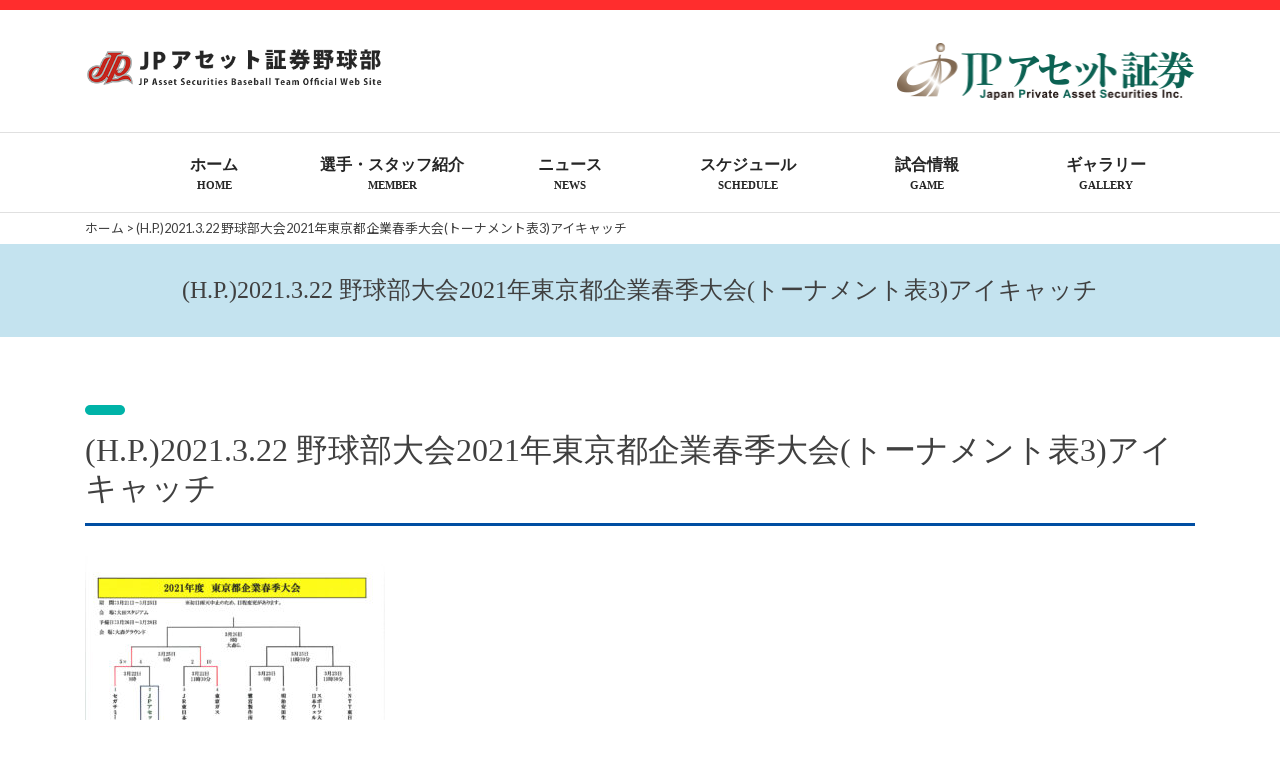

--- FILE ---
content_type: text/html; charset=UTF-8
request_url: https://jpa-baseball.com/h-p-2021-3-22-%E9%87%8E%E7%90%83%E9%83%A8%E5%A4%A7%E4%BC%9A2021%E5%B9%B4%E6%9D%B1%E4%BA%AC%E9%83%BD%E4%BC%81%E6%A5%AD%E6%98%A5%E5%AD%A3%E5%A4%A7%E4%BC%9A%E3%83%88%E3%83%BC%E3%83%8A%E3%83%A1/
body_size: 7412
content:
<!doctype html>
<html lang="ja">
<head>
	<meta charset="UTF-8">
	<meta name="viewport" content="width=device-width, initial-scale=1">
	<link rel="profile" href="https://gmpg.org/xfn/11">

	<script
			  src="https://code.jquery.com/jquery-3.5.1.js"
			  integrity="sha256-QWo7LDvxbWT2tbbQ97B53yJnYU3WhH/C8ycbRAkjPDc="
			  crossorigin="anonymous"></script>

	<script src="https://cdnjs.cloudflare.com/ajax/libs/popper.js/1.11.0/umd/popper.min.js" integrity="sha384-b/U6ypiBEHpOf/4+1nzFpr53nxSS+GLCkfwBdFNTxtclqqenISfwAzpKaMNFNmj4" crossorigin="anonymous"></script>

	<link href="https://fonts.googleapis.com/css2?family=Lato:wght@400;700&family=Noto+Sans+JP:wght@400;700&display=swap" rel="stylesheet">

	<!--bootstrap4-->
	<link rel="stylesheet" href="https://stackpath.bootstrapcdn.com/bootstrap/4.5.2/css/bootstrap.min.css" integrity="sha384-JcKb8q3iqJ61gNV9KGb8thSsNjpSL0n8PARn9HuZOnIxN0hoP+VmmDGMN5t9UJ0Z" crossorigin="anonymous">

	<script src="https://stackpath.bootstrapcdn.com/bootstrap/4.5.2/js/bootstrap.min.js" integrity="sha384-B4gt1jrGC7Jh4AgTPSdUtOBvfO8shuf57BaghqFfPlYxofvL8/KUEfYiJOMMV+rV" crossorigin="anonymous"></script>

	<script type="text/javascript" src="//typesquare.com/3/tsst/script/ja/typesquare.js?5f7de46627c0462187b81964ac1e02e5" charset="utf-8"></script>

	<link rel="stylesheet" href="https://use.fontawesome.com/releases/v5.15.1/css/all.css" integrity="sha384-vp86vTRFVJgpjF9jiIGPEEqYqlDwgyBgEF109VFjmqGmIY/Y4HV4d3Gp2irVfcrp" crossorigin="anonymous">
	<script src="https://kit.fontawesome.com/e78411d980.js" crossorigin="anonymous"></script>

	<link rel="shortcut icon" href="https://jpa-baseball.com/wp-content/themes/jpa/images/favicon.ico">

	


	<title>(H.P.)2021.3.22 野球部大会2021年東京都企業春季大会(トーナメント表3)アイキャッチ &#8211; JPアセット証券 野球部</title>
<meta name='robots' content='max-image-preview:large' />
<link rel="alternate" type="application/rss+xml" title="JPアセット証券 野球部 &raquo; フィード" href="https://jpa-baseball.com/feed/" />
<link rel="alternate" type="application/rss+xml" title="JPアセット証券 野球部 &raquo; コメントフィード" href="https://jpa-baseball.com/comments/feed/" />
<script>
window._wpemojiSettings = {"baseUrl":"https:\/\/s.w.org\/images\/core\/emoji\/14.0.0\/72x72\/","ext":".png","svgUrl":"https:\/\/s.w.org\/images\/core\/emoji\/14.0.0\/svg\/","svgExt":".svg","source":{"concatemoji":"https:\/\/jpa-baseball.com\/wp-includes\/js\/wp-emoji-release.min.js?ver=6.1.9"}};
/*! This file is auto-generated */
!function(e,a,t){var n,r,o,i=a.createElement("canvas"),p=i.getContext&&i.getContext("2d");function s(e,t){var a=String.fromCharCode,e=(p.clearRect(0,0,i.width,i.height),p.fillText(a.apply(this,e),0,0),i.toDataURL());return p.clearRect(0,0,i.width,i.height),p.fillText(a.apply(this,t),0,0),e===i.toDataURL()}function c(e){var t=a.createElement("script");t.src=e,t.defer=t.type="text/javascript",a.getElementsByTagName("head")[0].appendChild(t)}for(o=Array("flag","emoji"),t.supports={everything:!0,everythingExceptFlag:!0},r=0;r<o.length;r++)t.supports[o[r]]=function(e){if(p&&p.fillText)switch(p.textBaseline="top",p.font="600 32px Arial",e){case"flag":return s([127987,65039,8205,9895,65039],[127987,65039,8203,9895,65039])?!1:!s([55356,56826,55356,56819],[55356,56826,8203,55356,56819])&&!s([55356,57332,56128,56423,56128,56418,56128,56421,56128,56430,56128,56423,56128,56447],[55356,57332,8203,56128,56423,8203,56128,56418,8203,56128,56421,8203,56128,56430,8203,56128,56423,8203,56128,56447]);case"emoji":return!s([129777,127995,8205,129778,127999],[129777,127995,8203,129778,127999])}return!1}(o[r]),t.supports.everything=t.supports.everything&&t.supports[o[r]],"flag"!==o[r]&&(t.supports.everythingExceptFlag=t.supports.everythingExceptFlag&&t.supports[o[r]]);t.supports.everythingExceptFlag=t.supports.everythingExceptFlag&&!t.supports.flag,t.DOMReady=!1,t.readyCallback=function(){t.DOMReady=!0},t.supports.everything||(n=function(){t.readyCallback()},a.addEventListener?(a.addEventListener("DOMContentLoaded",n,!1),e.addEventListener("load",n,!1)):(e.attachEvent("onload",n),a.attachEvent("onreadystatechange",function(){"complete"===a.readyState&&t.readyCallback()})),(e=t.source||{}).concatemoji?c(e.concatemoji):e.wpemoji&&e.twemoji&&(c(e.twemoji),c(e.wpemoji)))}(window,document,window._wpemojiSettings);
</script>
<style>
img.wp-smiley,
img.emoji {
	display: inline !important;
	border: none !important;
	box-shadow: none !important;
	height: 1em !important;
	width: 1em !important;
	margin: 0 0.07em !important;
	vertical-align: -0.1em !important;
	background: none !important;
	padding: 0 !important;
}
</style>
	<link rel='stylesheet' id='wp-block-library-css' href='https://jpa-baseball.com/wp-includes/css/dist/block-library/style.min.css?ver=6.1.9' media='all' />
<link rel='stylesheet' id='classic-theme-styles-css' href='https://jpa-baseball.com/wp-includes/css/classic-themes.min.css?ver=1' media='all' />
<style id='global-styles-inline-css'>
body{--wp--preset--color--black: #000000;--wp--preset--color--cyan-bluish-gray: #abb8c3;--wp--preset--color--white: #ffffff;--wp--preset--color--pale-pink: #f78da7;--wp--preset--color--vivid-red: #cf2e2e;--wp--preset--color--luminous-vivid-orange: #ff6900;--wp--preset--color--luminous-vivid-amber: #fcb900;--wp--preset--color--light-green-cyan: #7bdcb5;--wp--preset--color--vivid-green-cyan: #00d084;--wp--preset--color--pale-cyan-blue: #8ed1fc;--wp--preset--color--vivid-cyan-blue: #0693e3;--wp--preset--color--vivid-purple: #9b51e0;--wp--preset--gradient--vivid-cyan-blue-to-vivid-purple: linear-gradient(135deg,rgba(6,147,227,1) 0%,rgb(155,81,224) 100%);--wp--preset--gradient--light-green-cyan-to-vivid-green-cyan: linear-gradient(135deg,rgb(122,220,180) 0%,rgb(0,208,130) 100%);--wp--preset--gradient--luminous-vivid-amber-to-luminous-vivid-orange: linear-gradient(135deg,rgba(252,185,0,1) 0%,rgba(255,105,0,1) 100%);--wp--preset--gradient--luminous-vivid-orange-to-vivid-red: linear-gradient(135deg,rgba(255,105,0,1) 0%,rgb(207,46,46) 100%);--wp--preset--gradient--very-light-gray-to-cyan-bluish-gray: linear-gradient(135deg,rgb(238,238,238) 0%,rgb(169,184,195) 100%);--wp--preset--gradient--cool-to-warm-spectrum: linear-gradient(135deg,rgb(74,234,220) 0%,rgb(151,120,209) 20%,rgb(207,42,186) 40%,rgb(238,44,130) 60%,rgb(251,105,98) 80%,rgb(254,248,76) 100%);--wp--preset--gradient--blush-light-purple: linear-gradient(135deg,rgb(255,206,236) 0%,rgb(152,150,240) 100%);--wp--preset--gradient--blush-bordeaux: linear-gradient(135deg,rgb(254,205,165) 0%,rgb(254,45,45) 50%,rgb(107,0,62) 100%);--wp--preset--gradient--luminous-dusk: linear-gradient(135deg,rgb(255,203,112) 0%,rgb(199,81,192) 50%,rgb(65,88,208) 100%);--wp--preset--gradient--pale-ocean: linear-gradient(135deg,rgb(255,245,203) 0%,rgb(182,227,212) 50%,rgb(51,167,181) 100%);--wp--preset--gradient--electric-grass: linear-gradient(135deg,rgb(202,248,128) 0%,rgb(113,206,126) 100%);--wp--preset--gradient--midnight: linear-gradient(135deg,rgb(2,3,129) 0%,rgb(40,116,252) 100%);--wp--preset--duotone--dark-grayscale: url('#wp-duotone-dark-grayscale');--wp--preset--duotone--grayscale: url('#wp-duotone-grayscale');--wp--preset--duotone--purple-yellow: url('#wp-duotone-purple-yellow');--wp--preset--duotone--blue-red: url('#wp-duotone-blue-red');--wp--preset--duotone--midnight: url('#wp-duotone-midnight');--wp--preset--duotone--magenta-yellow: url('#wp-duotone-magenta-yellow');--wp--preset--duotone--purple-green: url('#wp-duotone-purple-green');--wp--preset--duotone--blue-orange: url('#wp-duotone-blue-orange');--wp--preset--font-size--small: 13px;--wp--preset--font-size--medium: 20px;--wp--preset--font-size--large: 36px;--wp--preset--font-size--x-large: 42px;--wp--preset--spacing--20: 0.44rem;--wp--preset--spacing--30: 0.67rem;--wp--preset--spacing--40: 1rem;--wp--preset--spacing--50: 1.5rem;--wp--preset--spacing--60: 2.25rem;--wp--preset--spacing--70: 3.38rem;--wp--preset--spacing--80: 5.06rem;}:where(.is-layout-flex){gap: 0.5em;}body .is-layout-flow > .alignleft{float: left;margin-inline-start: 0;margin-inline-end: 2em;}body .is-layout-flow > .alignright{float: right;margin-inline-start: 2em;margin-inline-end: 0;}body .is-layout-flow > .aligncenter{margin-left: auto !important;margin-right: auto !important;}body .is-layout-constrained > .alignleft{float: left;margin-inline-start: 0;margin-inline-end: 2em;}body .is-layout-constrained > .alignright{float: right;margin-inline-start: 2em;margin-inline-end: 0;}body .is-layout-constrained > .aligncenter{margin-left: auto !important;margin-right: auto !important;}body .is-layout-constrained > :where(:not(.alignleft):not(.alignright):not(.alignfull)){max-width: var(--wp--style--global--content-size);margin-left: auto !important;margin-right: auto !important;}body .is-layout-constrained > .alignwide{max-width: var(--wp--style--global--wide-size);}body .is-layout-flex{display: flex;}body .is-layout-flex{flex-wrap: wrap;align-items: center;}body .is-layout-flex > *{margin: 0;}:where(.wp-block-columns.is-layout-flex){gap: 2em;}.has-black-color{color: var(--wp--preset--color--black) !important;}.has-cyan-bluish-gray-color{color: var(--wp--preset--color--cyan-bluish-gray) !important;}.has-white-color{color: var(--wp--preset--color--white) !important;}.has-pale-pink-color{color: var(--wp--preset--color--pale-pink) !important;}.has-vivid-red-color{color: var(--wp--preset--color--vivid-red) !important;}.has-luminous-vivid-orange-color{color: var(--wp--preset--color--luminous-vivid-orange) !important;}.has-luminous-vivid-amber-color{color: var(--wp--preset--color--luminous-vivid-amber) !important;}.has-light-green-cyan-color{color: var(--wp--preset--color--light-green-cyan) !important;}.has-vivid-green-cyan-color{color: var(--wp--preset--color--vivid-green-cyan) !important;}.has-pale-cyan-blue-color{color: var(--wp--preset--color--pale-cyan-blue) !important;}.has-vivid-cyan-blue-color{color: var(--wp--preset--color--vivid-cyan-blue) !important;}.has-vivid-purple-color{color: var(--wp--preset--color--vivid-purple) !important;}.has-black-background-color{background-color: var(--wp--preset--color--black) !important;}.has-cyan-bluish-gray-background-color{background-color: var(--wp--preset--color--cyan-bluish-gray) !important;}.has-white-background-color{background-color: var(--wp--preset--color--white) !important;}.has-pale-pink-background-color{background-color: var(--wp--preset--color--pale-pink) !important;}.has-vivid-red-background-color{background-color: var(--wp--preset--color--vivid-red) !important;}.has-luminous-vivid-orange-background-color{background-color: var(--wp--preset--color--luminous-vivid-orange) !important;}.has-luminous-vivid-amber-background-color{background-color: var(--wp--preset--color--luminous-vivid-amber) !important;}.has-light-green-cyan-background-color{background-color: var(--wp--preset--color--light-green-cyan) !important;}.has-vivid-green-cyan-background-color{background-color: var(--wp--preset--color--vivid-green-cyan) !important;}.has-pale-cyan-blue-background-color{background-color: var(--wp--preset--color--pale-cyan-blue) !important;}.has-vivid-cyan-blue-background-color{background-color: var(--wp--preset--color--vivid-cyan-blue) !important;}.has-vivid-purple-background-color{background-color: var(--wp--preset--color--vivid-purple) !important;}.has-black-border-color{border-color: var(--wp--preset--color--black) !important;}.has-cyan-bluish-gray-border-color{border-color: var(--wp--preset--color--cyan-bluish-gray) !important;}.has-white-border-color{border-color: var(--wp--preset--color--white) !important;}.has-pale-pink-border-color{border-color: var(--wp--preset--color--pale-pink) !important;}.has-vivid-red-border-color{border-color: var(--wp--preset--color--vivid-red) !important;}.has-luminous-vivid-orange-border-color{border-color: var(--wp--preset--color--luminous-vivid-orange) !important;}.has-luminous-vivid-amber-border-color{border-color: var(--wp--preset--color--luminous-vivid-amber) !important;}.has-light-green-cyan-border-color{border-color: var(--wp--preset--color--light-green-cyan) !important;}.has-vivid-green-cyan-border-color{border-color: var(--wp--preset--color--vivid-green-cyan) !important;}.has-pale-cyan-blue-border-color{border-color: var(--wp--preset--color--pale-cyan-blue) !important;}.has-vivid-cyan-blue-border-color{border-color: var(--wp--preset--color--vivid-cyan-blue) !important;}.has-vivid-purple-border-color{border-color: var(--wp--preset--color--vivid-purple) !important;}.has-vivid-cyan-blue-to-vivid-purple-gradient-background{background: var(--wp--preset--gradient--vivid-cyan-blue-to-vivid-purple) !important;}.has-light-green-cyan-to-vivid-green-cyan-gradient-background{background: var(--wp--preset--gradient--light-green-cyan-to-vivid-green-cyan) !important;}.has-luminous-vivid-amber-to-luminous-vivid-orange-gradient-background{background: var(--wp--preset--gradient--luminous-vivid-amber-to-luminous-vivid-orange) !important;}.has-luminous-vivid-orange-to-vivid-red-gradient-background{background: var(--wp--preset--gradient--luminous-vivid-orange-to-vivid-red) !important;}.has-very-light-gray-to-cyan-bluish-gray-gradient-background{background: var(--wp--preset--gradient--very-light-gray-to-cyan-bluish-gray) !important;}.has-cool-to-warm-spectrum-gradient-background{background: var(--wp--preset--gradient--cool-to-warm-spectrum) !important;}.has-blush-light-purple-gradient-background{background: var(--wp--preset--gradient--blush-light-purple) !important;}.has-blush-bordeaux-gradient-background{background: var(--wp--preset--gradient--blush-bordeaux) !important;}.has-luminous-dusk-gradient-background{background: var(--wp--preset--gradient--luminous-dusk) !important;}.has-pale-ocean-gradient-background{background: var(--wp--preset--gradient--pale-ocean) !important;}.has-electric-grass-gradient-background{background: var(--wp--preset--gradient--electric-grass) !important;}.has-midnight-gradient-background{background: var(--wp--preset--gradient--midnight) !important;}.has-small-font-size{font-size: var(--wp--preset--font-size--small) !important;}.has-medium-font-size{font-size: var(--wp--preset--font-size--medium) !important;}.has-large-font-size{font-size: var(--wp--preset--font-size--large) !important;}.has-x-large-font-size{font-size: var(--wp--preset--font-size--x-large) !important;}
.wp-block-navigation a:where(:not(.wp-element-button)){color: inherit;}
:where(.wp-block-columns.is-layout-flex){gap: 2em;}
.wp-block-pullquote{font-size: 1.5em;line-height: 1.6;}
</style>
<link rel='stylesheet' id='jpa-style-css' href='https://jpa-baseball.com/wp-content/themes/jpa/style.css?ver=1.0.0' media='all' />
<link rel="https://api.w.org/" href="https://jpa-baseball.com/wp-json/" /><link rel="alternate" type="application/json" href="https://jpa-baseball.com/wp-json/wp/v2/media/475" /><link rel="EditURI" type="application/rsd+xml" title="RSD" href="https://jpa-baseball.com/xmlrpc.php?rsd" />
<link rel="wlwmanifest" type="application/wlwmanifest+xml" href="https://jpa-baseball.com/wp-includes/wlwmanifest.xml" />
<meta name="generator" content="WordPress 6.1.9" />
<link rel='shortlink' href='https://jpa-baseball.com/?p=475' />
<link rel="alternate" type="application/json+oembed" href="https://jpa-baseball.com/wp-json/oembed/1.0/embed?url=https%3A%2F%2Fjpa-baseball.com%2Fh-p-2021-3-22-%25e9%2587%258e%25e7%2590%2583%25e9%2583%25a8%25e5%25a4%25a7%25e4%25bc%259a2021%25e5%25b9%25b4%25e6%259d%25b1%25e4%25ba%25ac%25e9%2583%25bd%25e4%25bc%2581%25e6%25a5%25ad%25e6%2598%25a5%25e5%25ad%25a3%25e5%25a4%25a7%25e4%25bc%259a%25e3%2583%2588%25e3%2583%25bc%25e3%2583%258a%25e3%2583%25a1%2F" />
<link rel="alternate" type="text/xml+oembed" href="https://jpa-baseball.com/wp-json/oembed/1.0/embed?url=https%3A%2F%2Fjpa-baseball.com%2Fh-p-2021-3-22-%25e9%2587%258e%25e7%2590%2583%25e9%2583%25a8%25e5%25a4%25a7%25e4%25bc%259a2021%25e5%25b9%25b4%25e6%259d%25b1%25e4%25ba%25ac%25e9%2583%25bd%25e4%25bc%2581%25e6%25a5%25ad%25e6%2598%25a5%25e5%25ad%25a3%25e5%25a4%25a7%25e4%25bc%259a%25e3%2583%2588%25e3%2583%25bc%25e3%2583%258a%25e3%2583%25a1%2F&#038;format=xml" />
			<script type="text/javascript" >
				window.ga=window.ga||function(){(ga.q=ga.q||[]).push(arguments)};ga.l=+new Date;
				ga('create', 'UA-176411039-1', 'auto');
				// Plugins
				
				ga('send', 'pageview');
			</script>
			<script async src="https://www.google-analytics.com/analytics.js"></script>
			



</head>

<body class="attachment attachment-template-default single single-attachment postid-475 attachmentid-475 attachment-jpeg">
<svg xmlns="http://www.w3.org/2000/svg" viewBox="0 0 0 0" width="0" height="0" focusable="false" role="none" style="visibility: hidden; position: absolute; left: -9999px; overflow: hidden;" ><defs><filter id="wp-duotone-dark-grayscale"><feColorMatrix color-interpolation-filters="sRGB" type="matrix" values=" .299 .587 .114 0 0 .299 .587 .114 0 0 .299 .587 .114 0 0 .299 .587 .114 0 0 " /><feComponentTransfer color-interpolation-filters="sRGB" ><feFuncR type="table" tableValues="0 0.49803921568627" /><feFuncG type="table" tableValues="0 0.49803921568627" /><feFuncB type="table" tableValues="0 0.49803921568627" /><feFuncA type="table" tableValues="1 1" /></feComponentTransfer><feComposite in2="SourceGraphic" operator="in" /></filter></defs></svg><svg xmlns="http://www.w3.org/2000/svg" viewBox="0 0 0 0" width="0" height="0" focusable="false" role="none" style="visibility: hidden; position: absolute; left: -9999px; overflow: hidden;" ><defs><filter id="wp-duotone-grayscale"><feColorMatrix color-interpolation-filters="sRGB" type="matrix" values=" .299 .587 .114 0 0 .299 .587 .114 0 0 .299 .587 .114 0 0 .299 .587 .114 0 0 " /><feComponentTransfer color-interpolation-filters="sRGB" ><feFuncR type="table" tableValues="0 1" /><feFuncG type="table" tableValues="0 1" /><feFuncB type="table" tableValues="0 1" /><feFuncA type="table" tableValues="1 1" /></feComponentTransfer><feComposite in2="SourceGraphic" operator="in" /></filter></defs></svg><svg xmlns="http://www.w3.org/2000/svg" viewBox="0 0 0 0" width="0" height="0" focusable="false" role="none" style="visibility: hidden; position: absolute; left: -9999px; overflow: hidden;" ><defs><filter id="wp-duotone-purple-yellow"><feColorMatrix color-interpolation-filters="sRGB" type="matrix" values=" .299 .587 .114 0 0 .299 .587 .114 0 0 .299 .587 .114 0 0 .299 .587 .114 0 0 " /><feComponentTransfer color-interpolation-filters="sRGB" ><feFuncR type="table" tableValues="0.54901960784314 0.98823529411765" /><feFuncG type="table" tableValues="0 1" /><feFuncB type="table" tableValues="0.71764705882353 0.25490196078431" /><feFuncA type="table" tableValues="1 1" /></feComponentTransfer><feComposite in2="SourceGraphic" operator="in" /></filter></defs></svg><svg xmlns="http://www.w3.org/2000/svg" viewBox="0 0 0 0" width="0" height="0" focusable="false" role="none" style="visibility: hidden; position: absolute; left: -9999px; overflow: hidden;" ><defs><filter id="wp-duotone-blue-red"><feColorMatrix color-interpolation-filters="sRGB" type="matrix" values=" .299 .587 .114 0 0 .299 .587 .114 0 0 .299 .587 .114 0 0 .299 .587 .114 0 0 " /><feComponentTransfer color-interpolation-filters="sRGB" ><feFuncR type="table" tableValues="0 1" /><feFuncG type="table" tableValues="0 0.27843137254902" /><feFuncB type="table" tableValues="0.5921568627451 0.27843137254902" /><feFuncA type="table" tableValues="1 1" /></feComponentTransfer><feComposite in2="SourceGraphic" operator="in" /></filter></defs></svg><svg xmlns="http://www.w3.org/2000/svg" viewBox="0 0 0 0" width="0" height="0" focusable="false" role="none" style="visibility: hidden; position: absolute; left: -9999px; overflow: hidden;" ><defs><filter id="wp-duotone-midnight"><feColorMatrix color-interpolation-filters="sRGB" type="matrix" values=" .299 .587 .114 0 0 .299 .587 .114 0 0 .299 .587 .114 0 0 .299 .587 .114 0 0 " /><feComponentTransfer color-interpolation-filters="sRGB" ><feFuncR type="table" tableValues="0 0" /><feFuncG type="table" tableValues="0 0.64705882352941" /><feFuncB type="table" tableValues="0 1" /><feFuncA type="table" tableValues="1 1" /></feComponentTransfer><feComposite in2="SourceGraphic" operator="in" /></filter></defs></svg><svg xmlns="http://www.w3.org/2000/svg" viewBox="0 0 0 0" width="0" height="0" focusable="false" role="none" style="visibility: hidden; position: absolute; left: -9999px; overflow: hidden;" ><defs><filter id="wp-duotone-magenta-yellow"><feColorMatrix color-interpolation-filters="sRGB" type="matrix" values=" .299 .587 .114 0 0 .299 .587 .114 0 0 .299 .587 .114 0 0 .299 .587 .114 0 0 " /><feComponentTransfer color-interpolation-filters="sRGB" ><feFuncR type="table" tableValues="0.78039215686275 1" /><feFuncG type="table" tableValues="0 0.94901960784314" /><feFuncB type="table" tableValues="0.35294117647059 0.47058823529412" /><feFuncA type="table" tableValues="1 1" /></feComponentTransfer><feComposite in2="SourceGraphic" operator="in" /></filter></defs></svg><svg xmlns="http://www.w3.org/2000/svg" viewBox="0 0 0 0" width="0" height="0" focusable="false" role="none" style="visibility: hidden; position: absolute; left: -9999px; overflow: hidden;" ><defs><filter id="wp-duotone-purple-green"><feColorMatrix color-interpolation-filters="sRGB" type="matrix" values=" .299 .587 .114 0 0 .299 .587 .114 0 0 .299 .587 .114 0 0 .299 .587 .114 0 0 " /><feComponentTransfer color-interpolation-filters="sRGB" ><feFuncR type="table" tableValues="0.65098039215686 0.40392156862745" /><feFuncG type="table" tableValues="0 1" /><feFuncB type="table" tableValues="0.44705882352941 0.4" /><feFuncA type="table" tableValues="1 1" /></feComponentTransfer><feComposite in2="SourceGraphic" operator="in" /></filter></defs></svg><svg xmlns="http://www.w3.org/2000/svg" viewBox="0 0 0 0" width="0" height="0" focusable="false" role="none" style="visibility: hidden; position: absolute; left: -9999px; overflow: hidden;" ><defs><filter id="wp-duotone-blue-orange"><feColorMatrix color-interpolation-filters="sRGB" type="matrix" values=" .299 .587 .114 0 0 .299 .587 .114 0 0 .299 .587 .114 0 0 .299 .587 .114 0 0 " /><feComponentTransfer color-interpolation-filters="sRGB" ><feFuncR type="table" tableValues="0.098039215686275 1" /><feFuncG type="table" tableValues="0 0.66274509803922" /><feFuncB type="table" tableValues="0.84705882352941 0.41960784313725" /><feFuncA type="table" tableValues="1 1" /></feComponentTransfer><feComposite in2="SourceGraphic" operator="in" /></filter></defs></svg><div id="page" class="site">
	<a class="skip-link screen-reader-text" href="#primary">Skip to content</a>

	<header id="masthead" class="site-header">

		<!--PC用ヘッダー-->
		<div class="container header-margin pc">
			<div class="row">
				<div class="col-sm-12 clearfix">
					<h1 class="site-title"><a href="https://jpa-baseball.com"><img src="https://jpa-baseball.com/wp-content/themes/jpa/images/logo-left.png" width=
					"300px" alt="JPアセット証券 野球部"></a></h1>
					<p class="site-right-title"><a href="https://www.j-pa.co.jp/"><img src="https://jpa-baseball.com/wp-content/themes/jpa/images/logo-right.png" width=
					"300px" alt=""></a></p>
				</div>
			</div>
		</div>

		<div class="menu-box pc">

			<div class="container">
				<div class="row">
					<div class="col-sm-12">
						<ul class="menu">
							<li class=""><a href="https://jpa-baseball.com">ホーム<span class="menu-en">HOME</span></a></li>
							<li class=""><a href="https://jpa-baseball.com/member/">選手・スタッフ紹介<span class="menu-en">MEMBER</span></a></li>
							<li class=""><a href="https://jpa-baseball.com/news/">ニュース<span class="menu-en">NEWS</span></a></li>
							<li class=""><a href="https://jpa-baseball.com/schedule/">スケジュール<span class="menu-en">SCHEDULE</span></a></li>
							<li class="dropdown ">
								<a href="" class="dropdown-toggle" id="dropdownMenuButton">試合情報<span class="menu-en">GAME</span></a>
								<div class="dropdown-menu mt-0" aria-labelledby="dropdownMenuButton">
							    <a class="dropdown-item" href="https://jpa-baseball.com/game/?mode=fixture">試合日程</a>
							    <a class="dropdown-item" href="https://jpa-baseball.com/game/?mode=result">試合結果</a>
							    <a class="dropdown-item" href="https://jpa-baseball.com/stadium/">球場情報</a>
							  </div>
							</li>
							<li class=""><a href="https://jpa-baseball.com/gallery/">ギャラリー<span class="menu-en">GALLERY</span></a></li>
						</ul>
					</div>
				</div>
			</div>

		</div>

		<!--SP-->
		<nav class="navbar navbar-light sp">
			<a href="https://jpa-baseball.com" class="navbar-brand"><img src="https://jpa-baseball.com/wp-content/themes/jpa/images/logo-left.png" alt="logo" width="200px" /></a>
		<button class="navbar-toggler float-right" type="button" data-toggle="collapse" data-target="#navbarsExample01" aria-controls="navbarsExample01" aria-expanded="false" aria-label="Toggle navigation">
		<span class="navbar-toggler-icon"></span></button>
		<div class="collapse navbar-collapse" id="navbarsExample01">
			<ul class="navbar-nav mr-auto">
				  <li class="nav-item"><a href="https://jpa-baseball.com" class="nav-link left-border">ホーム</a></li>
				  <li class="nav-item"><a href="https://jpa-baseball.com/member/" class="nav-link left-border">選手・スタッフ紹介</a></li>
				  <li class="nav-item"><a href="https://jpa-baseball.com/news/" class="nav-link left-border">ニュース</a></li>
				  <li class="nav-item"><a href="https://jpa-baseball.com/schedule/" class="nav-link left-border">スケジュール</a></li>
				  <li class="nav-item">
				  	<a href="" class="nav-link left-border">試合情報</a>
				  	<ul>
				  		<li class="nestli"><a href="https://jpa-baseball.com/game/?mode=fixture">-試合日程</a></li>
				  		<li class="nestli"><a href="https://jpa-baseball.com/game/?mode=result">-試合結果</a></li>
				  		<li class="nestli"><a href="https://jpa-baseball.com/stadium/">-球場情報</a></li>
				  	</ul>
				  </li>
				  <li class="nav-item"><a href="https://jpa-baseball.com/gallery/" class="nav-link left-border">ギャラリー</a></li>
			</ul>
		</div></nav>


	</header><!-- #masthead -->

		<!-- パンくずリスト -->
	<div class="container">
		<div class="row">
			<div class="col-sm-12">

				<div class="breadcrumbs" typeof="BreadcrumbList" vocab="https://schema.org/">
				    <!-- Breadcrumb NavXT 6.5.0 -->
<span property="itemListElement" typeof="ListItem"><a property="item" typeof="WebPage" title="Go to JPアセット証券 野球部." href="https://jpa-baseball.com" class="home" ><span property="name">ホーム</span></a><meta property="position" content="1"></span> &gt; <span property="itemListElement" typeof="ListItem"><span property="name" class="post post-attachment current-item">(H.P.)2021.3.22 野球部大会2021年東京都企業春季大会(トーナメント表3)アイキャッチ</span><meta property="url" content="https://jpa-baseball.com/h-p-2021-3-22-%e9%87%8e%e7%90%83%e9%83%a8%e5%a4%a7%e4%bc%9a2021%e5%b9%b4%e6%9d%b1%e4%ba%ac%e9%83%bd%e4%bc%81%e6%a5%ad%e6%98%a5%e5%ad%a3%e5%a4%a7%e4%bc%9a%e3%83%88%e3%83%bc%e3%83%8a%e3%83%a1/"><meta property="position" content="2"></span>				</div>
			</div>
		</div>
	</div>

	
		<section id="sub-firstview" class="sub-back02">
		<div class="container">
			<div class="row">
				<div class="col-sm-12">
					
						
						<h1 class="sub-title sub-title-color2QQQ">  (H.P.)2021.3.22 野球部大会2021年東京都企業春季大会(トーナメント表3)アイキャッチ</h1>

												
									</div>
			</div>
		</div>
	</section>

	
	<main id="primary" class="site-main">

		<div class="container mt-3 mb-3">
			<div class="row">
				<div class="col-sm-12">


		

<article id="post-475" class="post-475 attachment type-attachment status-inherit hentry">
	<header class="entry-header">

		<div class="news-cat-detail cat-1">
					</div>

		<h1 class="entry-title">(H.P.)2021.3.22 野球部大会2021年東京都企業春季大会(トーナメント表3)アイキャッチ</h1>
		<hr class="content-hr">
	</header><!-- .entry-header -->

	<div class="entry-content">
		<p class="attachment"><a href='https://jpa-baseball.com/wp-content/uploads/2021/03/H.P.2021.3.22-野球部大会2021年東京都企業春季大会トーナメント表3アイキャッチ.jpg'><img width="300" height="212" src="https://jpa-baseball.com/wp-content/uploads/2021/03/H.P.2021.3.22-野球部大会2021年東京都企業春季大会トーナメント表3アイキャッチ-300x212.jpg" class="attachment-medium size-medium" alt="" decoding="async" loading="lazy" srcset="https://jpa-baseball.com/wp-content/uploads/2021/03/H.P.2021.3.22-野球部大会2021年東京都企業春季大会トーナメント表3アイキャッチ-300x212.jpg 300w, https://jpa-baseball.com/wp-content/uploads/2021/03/H.P.2021.3.22-野球部大会2021年東京都企業春季大会トーナメント表3アイキャッチ-1024x724.jpg 1024w, https://jpa-baseball.com/wp-content/uploads/2021/03/H.P.2021.3.22-野球部大会2021年東京都企業春季大会トーナメント表3アイキャッチ-768x543.jpg 768w, https://jpa-baseball.com/wp-content/uploads/2021/03/H.P.2021.3.22-野球部大会2021年東京都企業春季大会トーナメント表3アイキャッチ-1536x1086.jpg 1536w, https://jpa-baseball.com/wp-content/uploads/2021/03/H.P.2021.3.22-野球部大会2021年東京都企業春季大会トーナメント表3アイキャッチ.jpg 1754w" sizes="(max-width: 300px) 100vw, 300px" /></a></p>
	</div><!-- .entry-content -->

</article><!-- #post-475 -->

				</div>
			</div>
		</div>


	</main><!-- #main -->


	<section id="sns-box">
		<div class="container">
			<div class="row">
				<div class="col-sm-4 mb-3">
					<a href="https://www.facebook.com/jp.asset.inc" target="_blank"><img src="https://jpa-baseball.com/wp-content/themes/jpa/images/bnr_facebook.png" width="100%"></a>
				</div>
				<div class="col-sm-4 mb-3">
					<a href="https://twitter.com/jpasset_BBC" target="_blank"><img src="https://jpa-baseball.com/wp-content/themes/jpa/images/bnr_twitter.png" width="100%"></a>
				</div>
				<div class="col-sm-4 mb-3">
					<a href="https://www.instagram.com/jpasset_baseballteam/" target="_blank"><img src="https://jpa-baseball.com/wp-content/themes/jpa/images/bnr_instagram.png" width="100%"></a>
				</div>
<div class="col-sm-4 mb-3">
					<a href="http://blf.or.jp" target="_blank"><img src="https://jpa-baseball.com/wp-content/themes/jpa/images/bnr_blf.png" width="100%"></a>
				</div>				
			</div>
		</div>
	</section>

	<footer id="colophon" class="site-footer">

		<div class="container text-center">
			<div class="row">
				<div class="col-sm-12">
					<p class="footer-menu"><a href="https://jpa-baseball.com">ホーム</a>　｜　<a href="https://jpa-baseball.com/member/">選手・スタッフ</a>　｜　<a href="https://jpa-baseball.com/news/">ニュース</a>　｜　<a href="https://jpa-baseball.com/schedule/">スケジュール</a>　｜　<a href="https://jpa-baseball.com/game/?mode=fixture">試合日程</a>　｜　<a href="https://jpa-baseball.com/game/?mode=result">試合結果</a>　｜　<a href="https://jpa-baseball.com/gallery/">ギャラリー</a></p>
					<p class="copyright">Copyright © JPアセット証券野球部 All Rights Reserved. </p>
				</div>
			</div>
		</div>
	</footer><!-- #colophon -->
</div><!-- #page -->

<script src='https://jpa-baseball.com/wp-content/themes/jpa/js/navigation.js?ver=1.0.0' id='jpa-navigation-js'></script>

</body>
</html>


--- FILE ---
content_type: text/css
request_url: https://jpa-baseball.com/wp-content/themes/jpa/style.css?ver=1.0.0
body_size: 7877
content:
/*!
Theme Name: jpa
Theme URI: http://underscores.me/
Author: Underscores.me
Author URI: http://underscores.me/
Description: Description
Version: 1.0.0
Tested up to: 5.4
Requires PHP: 5.6
License: GNU General Public License v2 or later
License URI: LICENSE
Text Domain: jpa
Tags: custom-background, custom-logo, custom-menu, featured-images, threaded-comments, translation-ready

This theme, like WordPress, is licensed under the GPL.
Use it to make something cool, have fun, and share what you've learned.

jpa is based on Underscores https://underscores.me/, (C) 2012-2020 Automattic, Inc.
Underscores is distributed under the terms of the GNU GPL v2 or later.

Normalizing styles have been helped along thanks to the fine work of
Nicolas Gallagher and Jonathan Neal https://necolas.github.io/normalize.css/
*/

/*--------------------------------------------------------------
>>> TABLE OF CONTENTS:
----------------------------------------------------------------
# Generic
	- Normalize
	- Box sizing
# Base
	- Typography
	- Elements
	- Links
	- Forms
## Layouts
# Components
	- Navigation
	- Posts and pages
	- Comments
	- Widgets
	- Media
	- Captions
	- Galleries
# plugins
	- Jetpack infinite scroll
# Utilities
	- Accessibility
	- Alignments

--------------------------------------------------------------*/

/*--------------------------------------------------------------
# bootstrap custom css
--------------------------------------------------------------*/

.dropdown-toggle::after {
    display: none;
    margin-left: .255em;
    vertical-align: .255em;
    content: "";
    border-top: .3em solid;
    border-right: .3em solid transparent;
    border-bottom: 0;
    border-left: .3em solid transparent;
}

.dropdown:hover>.dropdown-menu {
  display: block;
}


/* Normalize
--------------------------------------------- */

/*! normalize.css v8.0.1 | MIT License | github.com/necolas/normalize.css */

/* Document
	 ========================================================================== */

/**
 * 1. Correct the line height in all browsers.
 * 2. Prevent adjustments of font size after orientation changes in iOS.
 */
html {
	line-height: 1.15;
	-webkit-text-size-adjust: 100%;
}

/* Sections
	 ========================================================================== */

/**
 * Remove the margin in all browsers.
 */
body {
	margin: 0px;
	padding:0px;
}

/**
 * Render the `main` element consistently in IE.
 */
main {
	display: block;
}

/**
 * Correct the font size and margin on `h1` elements within `section` and
 * `article` contexts in Chrome, Firefox, and Safari.
 */
h1 {
	font-size: 2em;
	margin: 0.67em 0;
}

/* Grouping content
	 ========================================================================== */

/**
 * 1. Add the correct box sizing in Firefox.
 * 2. Show the overflow in Edge and IE.
 */
hr {
	box-sizing: content-box;
	height: 0;
	overflow: visible;
}

/**
 * 1. Correct the inheritance and scaling of font size in all browsers.
 * 2. Correct the odd `em` font sizing in all browsers.
 */
pre {
	font-family: monospace, monospace;
	font-size: 1em;
}

/* Text-level semantics
	 ========================================================================== */

/**
 * Remove the gray background on active links in IE 10.
 */
a {
	background-color: transparent;
}

/**
 * 1. Remove the bottom border in Chrome 57-
 * 2. Add the correct text decoration in Chrome, Edge, IE, Opera, and Safari.
 */
abbr[title] {
	border-bottom: none;
	text-decoration: underline;
	text-decoration: underline dotted;
}

/**
 * Add the correct font weight in Chrome, Edge, and Safari.
 */
b,
strong {
	font-weight: bolder;
}

/**
 * 1. Correct the inheritance and scaling of font size in all browsers.
 * 2. Correct the odd `em` font sizing in all browsers.
 */
code,
kbd,
samp {
	font-family: monospace, monospace;
	font-size: 1em;
}

/**
 * Add the correct font size in all browsers.
 */
small {
	font-size: 80%;
}

/**
 * Prevent `sub` and `sup` elements from affecting the line height in
 * all browsers.
 */
sub,
sup {
	font-size: 75%;
	line-height: 0;
	position: relative;
	vertical-align: baseline;
}

sub {
	bottom: -0.25em;
}

sup {
	top: -0.5em;
}

/* Embedded content
	 ========================================================================== */

/**
 * Remove the border on images inside links in IE 10.
 */
img {
	border-style: none;
}

/* Forms
	 ========================================================================== */

/**
 * 1. Change the font styles in all browsers.
 * 2. Remove the margin in Firefox and Safari.
 */
button,
input,
optgroup,
select,
textarea {
	font-family: inherit;
	font-size: 100%;
	line-height: 1.15;
	margin: 0;
}

/**
 * Show the overflow in IE.
 * 1. Show the overflow in Edge.
 */
button,
input {
	overflow: visible;
}

/**
 * Remove the inheritance of text transform in Edge, Firefox, and IE.
 * 1. Remove the inheritance of text transform in Firefox.
 */
button,
select {
	text-transform: none;
}

/**
 * Correct the inability to style clickable types in iOS and Safari.
 */
button,
[type="button"],
[type="reset"],
[type="submit"] {
	-webkit-appearance: button;
}

/**
 * Remove the inner border and padding in Firefox.
 */
button::-moz-focus-inner,
[type="button"]::-moz-focus-inner,
[type="reset"]::-moz-focus-inner,
[type="submit"]::-moz-focus-inner {
	border-style: none;
	padding: 0;
}

/**
 * Restore the focus styles unset by the previous rule.
 */
button:-moz-focusring,
[type="button"]:-moz-focusring,
[type="reset"]:-moz-focusring,
[type="submit"]:-moz-focusring {
	outline: 1px dotted ButtonText;
}

/**
 * Correct the padding in Firefox.
 */
fieldset {
	padding: 0.35em 0.75em 0.625em;
}

/**
 * 1. Correct the text wrapping in Edge and IE.
 * 2. Correct the color inheritance from `fieldset` elements in IE.
 * 3. Remove the padding so developers are not caught out when they zero out
 *		`fieldset` elements in all browsers.
 */
legend {
	box-sizing: border-box;
	color: inherit;
	display: table;
	max-width: 100%;
	padding: 0;
	white-space: normal;
}

/**
 * Add the correct vertical alignment in Chrome, Firefox, and Opera.
 */
progress {
	vertical-align: baseline;
}

/**
 * Remove the default vertical scrollbar in IE 10+.
 */
textarea {
	overflow: auto;
}

/**
 * 1. Add the correct box sizing in IE 10.
 * 2. Remove the padding in IE 10.
 */
[type="checkbox"],
[type="radio"] {
	box-sizing: border-box;
	padding: 0;
}

/**
 * Correct the cursor style of increment and decrement buttons in Chrome.
 */
[type="number"]::-webkit-inner-spin-button,
[type="number"]::-webkit-outer-spin-button {
	height: auto;
}

/**
 * 1. Correct the odd appearance in Chrome and Safari.
 * 2. Correct the outline style in Safari.
 */
[type="search"] {
	-webkit-appearance: textfield;
	outline-offset: -2px;
}

/**
 * Remove the inner padding in Chrome and Safari on macOS.
 */
[type="search"]::-webkit-search-decoration {
	-webkit-appearance: none;
}

/**
 * 1. Correct the inability to style clickable types in iOS and Safari.
 * 2. Change font properties to `inherit` in Safari.
 */
::-webkit-file-upload-button {
	-webkit-appearance: button;
	font: inherit;
}

/* Interactive
	 ========================================================================== */

/*
 * Add the correct display in Edge, IE 10+, and Firefox.
 */
details {
	display: block;
}

/*
 * Add the correct display in all browsers.
 */
summary {
	display: list-item;
}

/* Misc
	 ========================================================================== */

/**
 * Add the correct display in IE 10+.
 */
template {
	display: none;
}

/**
 * Add the correct display in IE 10.
 */
[hidden] {
	display: none;
}

/* Box sizing
--------------------------------------------- */

/* Inherit box-sizing to more easily change it's value on a component level.
@link http://css-tricks.com/inheriting-box-sizing-probably-slightly-better-best-practice/ */
*,
*::before,
*::after {
	box-sizing: inherit;
}

html {
	box-sizing: border-box;

}

/*--------------------------------------------------------------
# Base
--------------------------------------------------------------*/

/* Typography
--------------------------------------------- */
body,
button,
input,
select,
optgroup,
textarea {
	color: #404040;
	font-family: 'Lato', 'Noto Sans JP', "Hiragino Kaku Gothic Pro", "ヒラギノ角ゴ Pro", "Yu Gothic Medium", "游ゴシック Medium", YuGothic, "游ゴシック体", "メイリオ", sans-serif;
	font-size: 1rem;
	line-height: 1.5;
}

h1,
h2,
h3,
h4,
h5,
h6 {
	clear: both;
}

p {
	margin-bottom: 1.5em;
}

dfn,
cite,
em,
i {
	font-style: italic;
}

blockquote {
	margin: 0 1.5em;
}

address {
	margin: 0 0 1.5em;
}

pre {
	background: #eee;
	font-family: "Courier 10 Pitch", courier, monospace;
	line-height: 1.6;
	margin-bottom: 1.6em;
	max-width: 100%;
	overflow: auto;
	padding: 1.6em;
}

code,
kbd,
tt,
var {
	font-family: monaco, consolas, "Andale Mono", "DejaVu Sans Mono", monospace;
}

abbr,
acronym {
	border-bottom: 1px dotted #666;
	cursor: help;
}

mark,
ins {
	background: #fff9c0;
	text-decoration: none;
}

big {
	font-size: 125%;
}

/* Elements
--------------------------------------------- */
body {
	background: #fff;
}

hr {
	background-color: #ccc;
	border: 0;
	height: 1px;
	margin-bottom: 1.5em;
}

ul,
ol {
	margin: 0;
}

ul {
	list-style: disc;
}

ol {
	list-style: decimal;
}

li > ul,
li > ol {
	margin:0;
}

dt {
	font-weight: 700;
}

dd {
	margin: 0 1.5em 1.5em;
}

/* Make sure embeds and iframes fit their containers. */
embed,
iframe,
object {
	max-width: 100%;
}

img {
	height: auto;
	max-width: 100%;
}

figure {
	margin: 1em 0;
}

table {
	margin: 0 0 1.5em;
	width: 100%;
}

/* Links
--------------------------------------------- */
a {
	color: #404040;
}

a:visited {
	color: #404040;
}

a:hover,
a:focus,
a:active {
	color: #404040;
}

a:focus {
	outline: thin dotted;
}

a:hover,
a:active {
	outline: 0;
}

/* Forms
--------------------------------------------- */
button,
input[type="button"],
input[type="reset"],
input[type="submit"] {
	border: 1px solid;
	border-color: #ccc #ccc #bbb;
	border-radius: 3px;
	background: #e6e6e6;
	color: rgba(0, 0, 0, 0.8);
	line-height: 1;
	padding: 0.6em 1em 0.4em;
}

button:hover,
input[type="button"]:hover,
input[type="reset"]:hover,
input[type="submit"]:hover {
	border-color: #ccc #bbb #aaa;
}

button:active,
button:focus,
input[type="button"]:active,
input[type="button"]:focus,
input[type="reset"]:active,
input[type="reset"]:focus,
input[type="submit"]:active,
input[type="submit"]:focus {
	border-color: #aaa #bbb #bbb;
}

input[type="text"],
input[type="email"],
input[type="url"],
input[type="password"],
input[type="search"],
input[type="number"],
input[type="tel"],
input[type="range"],
input[type="date"],
input[type="month"],
input[type="week"],
input[type="time"],
input[type="datetime"],
input[type="datetime-local"],
input[type="color"],
textarea {
	color: #666;
	border: 1px solid #ccc;
	border-radius: 3px;
	padding: 3px;
}

input[type="text"]:focus,
input[type="email"]:focus,
input[type="url"]:focus,
input[type="password"]:focus,
input[type="search"]:focus,
input[type="number"]:focus,
input[type="tel"]:focus,
input[type="range"]:focus,
input[type="date"]:focus,
input[type="month"]:focus,
input[type="week"]:focus,
input[type="time"]:focus,
input[type="datetime"]:focus,
input[type="datetime-local"]:focus,
input[type="color"]:focus,
textarea:focus {
	color: #111;
}

select {
	border: 1px solid #ccc;
}

textarea {
	width: 100%;
}

/*--------------------------------------------------------------
# Layouts
--------------------------------------------------------------*/

/*--------------------------------------------------------------
# Components
--------------------------------------------------------------*/

/* Navigation
--------------------------------------------- */
.main-navigation {
	display: block;
	width: 100%;
}

.main-navigation ul {
	display: none;
	list-style: none;
	margin: 0;
	padding-left: 0;
}

.main-navigation ul ul {
	box-shadow: 0 3px 3px rgba(0, 0, 0, 0.2);
	float: left;
	position: absolute;
	top: 100%;
	left: -999em;
	z-index: 99999;
}

.main-navigation ul ul ul {
	left: -999em;
	top: 0;
}

.main-navigation ul ul li:hover > ul,
.main-navigation ul ul li.focus > ul {
	display: block;
	left: auto;
}

.main-navigation ul ul a {
	width: 200px;
}

.main-navigation ul li:hover > ul,
.main-navigation ul li.focus > ul {
	left: auto;
}

.main-navigation li {
	position: relative;
}

.main-navigation a {
	display: block;
	text-decoration: none;
}

/* Small menu. */
.menu-toggle,
.main-navigation.toggled ul {
	display: block;
}

@media screen and (min-width: 37.5em) {

	.menu-toggle {
		display: none;
	}

	.main-navigation ul {
		display: flex;
	}
}

.site-main .comment-navigation,
.site-main
.posts-navigation,
.site-main
.post-navigation {
	margin: 0 0 1.5em;
}

.comment-navigation .nav-links,
.posts-navigation .nav-links,
.post-navigation .nav-links {
	display: flex;
}

.comment-navigation .nav-previous,
.posts-navigation .nav-previous,
.post-navigation .nav-previous {
	flex: 1 0 50%;
}

.comment-navigation .nav-next,
.posts-navigation .nav-next,
.post-navigation .nav-next {
	text-align: end;
	flex: 1 0 50%;
}

/* Posts and pages
--------------------------------------------- */
.sticky {
	display: block;
}

.post,
.page {
	margin: 0;
}

.updated:not(.published) {
	display: none;
}

.page-content,
.entry-content,
.entry-summary {
	margin: 1.5em 0 0;
}

.page-links {
	clear: both;
	margin: 0 0 1.5em;
}

/* Comments
--------------------------------------------- */
.comment-content a {
	word-wrap: break-word;
}

.bypostauthor {
	display: block;
}

/* Widgets
--------------------------------------------- */
.widget {
	margin: 0 0 1.5em;
}

.widget select {
	max-width: 100%;
}

/* Media
--------------------------------------------- */
.page-content .wp-smiley,
.entry-content .wp-smiley,
.comment-content .wp-smiley {
	border: none;
	margin-bottom: 0;
	margin-top: 0;
	padding: 0;
}

/* Make sure logo link wraps around logo image. */
.custom-logo-link {
	display: inline-block;
}

/* Captions
--------------------------------------------- */
.wp-caption {
	margin-bottom: 1.5em;
	max-width: 100%;
}

.wp-caption img[class*="wp-image-"] {
	display: block;
	margin-left: auto;
	margin-right: auto;
}

.wp-caption .wp-caption-text {
	margin: 0.8075em 0;
}

.wp-caption-text {
	text-align: center;
}

/* Galleries
--------------------------------------------- */
.gallery {
	margin-bottom: 1.5em;
	display: grid;
	grid-gap: 1.5em;
}

.gallery-item {
	display: inline-block;
	text-align: center;
	width: 100%;
}

.gallery-columns-2 {
	grid-template-columns: repeat(2, 1fr);
}

.gallery-columns-3 {
	grid-template-columns: repeat(3, 1fr);
}

.gallery-columns-4 {
	grid-template-columns: repeat(4, 1fr);
}

.gallery-columns-5 {
	grid-template-columns: repeat(5, 1fr);
}

.gallery-columns-6 {
	grid-template-columns: repeat(6, 1fr);
}

.gallery-columns-7 {
	grid-template-columns: repeat(7, 1fr);
}

.gallery-columns-8 {
	grid-template-columns: repeat(8, 1fr);
}

.gallery-columns-9 {
	grid-template-columns: repeat(9, 1fr);
}

.gallery-caption {
	display: block;
}

/*--------------------------------------------------------------
# Plugins
--------------------------------------------------------------*/

/* Jetpack infinite scroll
--------------------------------------------- */

/* Hide the Posts Navigation and the Footer when Infinite Scroll is in use. */
.infinite-scroll .posts-navigation,
.infinite-scroll.neverending .site-footer {
	display: none;
}

/* Re-display the Theme Footer when Infinite Scroll has reached its end. */
.infinity-end.neverending .site-footer {
	display: block;
}

/*--------------------------------------------------------------
# Utilities
--------------------------------------------------------------*/

/* Accessibility
--------------------------------------------- */

/* Text meant only for screen readers. */
.screen-reader-text {
	border: 0;
	clip: rect(1px, 1px, 1px, 1px);
	clip-path: inset(50%);
	height: 1px;
	margin: -1px;
	overflow: hidden;
	padding: 0;
	position: absolute !important;
	width: 1px;
	word-wrap: normal !important;
}

.screen-reader-text:focus {
	background-color: #f1f1f1;
	border-radius: 3px;
	box-shadow: 0 0 2px 2px rgba(0, 0, 0, 0.6);
	clip: auto !important;
	clip-path: none;
	color: #21759b;
	display: block;
	font-size: 0.875rem;
	font-weight: 700;
	height: auto;
	left: 5px;
	line-height: normal;
	padding: 15px 23px 14px;
	text-decoration: none;
	top: 5px;
	width: auto;
	z-index: 100000;
}

/* Do not show the outline on the skip link target. */
#primary[tabindex="-1"]:focus {
	outline: 0;
}

/* Alignments
--------------------------------------------- */
.alignleft {

	/*rtl:ignore*/
	float: left;

	/*rtl:ignore*/
	margin-right: 1.5em;
	margin-bottom: 1.5em;
}

.alignright {

	/*rtl:ignore*/
	float: right;

	/*rtl:ignore*/
	margin-left: 1.5em;
	margin-bottom: 1.5em;
}

.aligncenter {
	clear: both;
	display: block;
	margin-left: auto;
	margin-right: auto;
	margin-bottom: 1.5em;
}

.clearfix::after {
   content: "";
   display: block;
   clear: both;
}


/* header
--------------------------------------------- */

.site-header{
	border-top: 10px #ff2d2d solid;
}

nav{
	border-bottom: 1px #e0e0e0 solid;
}

.nav-item{
	border-bottom: 1px #e0e0e0 solid;
}

.nestli{
	padding: .5rem .1rem;
	list-style: none;
}

.nestli a:link,.nestli a:visited,.nestli a:hover,.nestli a:active{
	color: rgba(0,0,0,.5);
}

.navbar-nav {
	padding:30px 0px;
}

.site-title{
	width: 300px;
	float:left;
}

.site-right-title{
	width:300px;
	float:right;
	margin: 1.2em 0;
}

.header-margin{
	margin-top:0.8em;
	margin-bottom:0.8em;
}

.breadcrumbs{
	margin:0.5em 0;
	font-size: 0.8em;
}

#sub-firstview{
	
	padding:1em 0;
}

.sub-back01{
	background:#ff2d2d;
}

.sub-back02{
	background:#c4e3ef;
}

.sub-title{
	font-family: Gothic MB101 DemiBold;

	text-align: center;
	font-size: 1.5em;
}

.sub-title-color1{
	color:#262626;
}

.sub-title-color2{
	color:#FFFFFF;
}

/* Menu
--------------------------------------------- */


.menu-box{
	border-top: 1px #e0e0e0 solid;
	border-bottom: 1px #e0e0e0 solid;
}

.menu {
  display: table; /*擬似table要素にする*/
  table-layout: fixed;/*liタグ幅が均一になる*/
  text-align: center;/*センタリング*/
  width: 100%;/*メニュー幅の指定*/
  margin: 0 auto;
}
.menu li {
  display: table-cell; /*liタグをセルに指定*/
  vertical-align: middle; /*縦方向の中央寄せ*/
  padding:1.2em 0px;
}

.active-menu{
	border-top:#ff2d2d 4px solid;
}

.menu-en{
	display: block;
	font-size: 0.7em;
	font-weight: bold;
}

.menu a:link,.menu a:visited,.menu a:hover,.menu a:active{
	font-weight: bold;
	font-size: 1em;
	color:#262626;
	font-family: Gothic MB101 DemiBold;
}


#main-firstview{
	border-bottom:5px #004ea2 solid;
}

#main-firstview img{
	margin:2.5em 0;
}


/* sub page 共通
--------------------------------------------- */

.entry-title{
	font-family: Gothic MB101 DemiBold;
	margin-top:10px;
	margin-bottom:10px;
}

.entry-header{
	margin:30px 0px;
}


.content-hr{
	height: 3px;
	background: #004ea2;
}


.site-main{
	margin:30px 0px;
}


.section-sub-title{
	text-align: center;
	color:#262626;
	font-family: Gothic MB101 DemiBold;
}

.section-blue{
	background: #f2f5fb;
}

.sec001 h1{
	margin: 0px;
	padding:1.5em 0 0.3em 0;
	text-align: center;
	color:#262626;
	font-family: Gothic MB101 DemiBold;
}

/* gallery
--------------------------------------------- */

.gallery-img{
	height:250px;
	object-fit: cover;
}


/* news
--------------------------------------------- */

.news-img{
	height:300px;
	object-fit: cover;
}

.news-box{
	background: white;
}

.news-cat{
	color: white;
	font-weight: bold;
	font-size: 0.8em;
	position: absolute;
	top:20px;
	left:35px;
	border-radius: 5px;
	padding: 5px 10px;
	display: inline-block;
}


.news-sp-cat{
	color: white;
	font-weight: bold;
	font-size: 0.8em;
	border-radius: 5px;
	padding: 5px 10px;
	display: inline-block;
}

.news-sp-date{
	margin: 0px;
	padding:5px;
	color:#a4a4a4;
}

.news-sp-title{
	font-weight: bold;
	padding:0px 5px;
}

.post-thumbnail{
	margin: 30px 0px;
}



/* これを設定することでカテゴリのカラーを増やすことができる、番号はカテゴリID */

.cat-1{
	background: #00b3a8;
}


.news-date{
	margin: 0px;
	padding:10px 20px;
	color:#a4a4a4;
	font-family: Gothic MB101 DemiBold;
}

.news-title{
	font-family: Gothic MB101 DemiBold;
	padding:0px 20px 20px 20px;
	margin: 0px;
	font-size:1.2em;
}

.news-blue-dark{
	background: #d8e1f1;
}

.news-blue-light{
	background: #f2f5fb;
}

.news-table td{
	vertical-align: middle;
	text-align: center;
	margin:30px 10px;
}

.news-table{
	margin:0px;
}

.news-table-cat{
	color: white;
	font-weight: bold;
	font-size: 0.8em;
	border-radius: 5px;
	padding: 5px 10px;
	display: inline-block;
	width:130px;
}

.news-table-date{
	color:#404040;
	font-weight: bold;
	width:180px;
}

.news-table-title{
	text-align: left !important;
	width:830px;
	font-weight: bold !important;
}

.news-table-title a:link,.news-table-title a:hover,.news-table-title a:visited,.news-table-title a:active{
	font-weight: bold !important;
}

.news-cat-detail{
	color: white;
	font-weight: bold;
	font-size: 0.8em;
	border-radius: 5px;
	padding: 5px 20px;
	display: inline-block;
}

.news-detail-btn:link,.news-detail-btn:visited{

  display       : inline-block;
  font-size     : 1em;        /* 文字サイズ */
  text-align    : center;      /* 文字位置   */
  cursor        : pointer;     /* カーソル   */
  padding       : 10px 34px;   /* 余白       */
  background    : #004ea2;     /* 背景色     */
  color         : #ffffff;     /* 文字色     */
  line-height   : 1em;         /* 1行の高さ  */
  transition    : .3s;         /* なめらか変化 */
  border:1px solid #004ea2;
  margin:30px 0px;
}



.news-detail-btn:hover {
  color         : #004ea2;     /* 背景色     */
  background    : #ffffff;     /* 文字色     */
  text-decoration: none;
}



/* member
--------------------------------------------- */

.member-sp-nav{
	text-align: center;
	padding: 15px;
	font-weight: bold;
	background: #004ea2;
	border-left: white 2px solid;
	border-top: white 2px solid;
}

.member-sp-nav a:link,.member-sp-nav a:visited,.member-sp-nav a:hover,.member-sp-nav a:active{
	color:white;
	font-size: 0.8em;
}

.member-nav{
	display: table;
	width: 100%;
	table-layout: fixed;
	text-align: center;
	background: #004ea2;
	padding: 0px;
}

.member-nav li{
	display: table-cell;
	padding: 30px;
}

.member-nav-border{
	border-left: white 2px solid;
}

.member-nav li a:link,.member-nav li a:visited,.member-nav li a:hover,.member-nav li a:active{
	color:white;
	font-weight: bold;
}

.member-img{
	height: 350px;
	object-fit: cover;
}

.member-blue-box{
	background: #f2f5fb;
}

.member-blue-posi-box{
	background: #004ea2;
	padding:10px 20px;
	color: white;
	font-weight: bold;
}

.member-number{
	background: #004ea2;
	font-weight: bold;
	font-size: 1.5em;
	color:white;
	display: inline-block;
	padding: 15px;
}

.member-name{
	display: inline-block;
	padding: 15px;
	font-weight: bold;
	font-size: 1.5em;
}

.member-detail-number{
	font-size: 6em;
	font-weight: bold;
	font-family: Gothic MB101 DemiBold;
	margin-bottom: 0px;
}

.member-detail-img{
	height: 500px;
	object-fit: cover;
}

.entry-content{
	margin: 0px;
}

.member-header{
	margin: 0px !important;
}

.member-detail-content-title{
	font-size: 0.8em;
	font-weight: bold;
	color:#004ea2;
	margin-bottom: 0.2em;
}

.member-detail-content-text{
	font-weight: bold;
	font-size: 1.2em;
	margin-bottom: 0.2em;
}


/* Game
--------------------------------------------- */


.game-jplogo{
	display: inline-block;
	height: 72px;
}

.game-month-box{
	background: #004ea2;
	text-align: center;
	padding: 15px 10px;
	margin:40px 0px;
}

.game-month-box h3{
	font-weight: bold;
	color: white;
	font-size: 1em;
	margin-bottom: 0px !important;
}

.game-fixture-box{
	border:3px #004ea2 solid;
	margin:20px 0px;
	padding: 30px;
}

.game-fixture-schedule{
	text-align: center;
}

.game-fixture-date{
	font-weight: bold;
	font-size: 1.8em;
	display: inline-block;
	color: #004ea2;
}

.game-fixture-week{
	display: inline-block;
	padding:0px 10px;
	font-size:1.2em;
	font-weight: bold;
}

.game-fixture-time{
	font-weight: bold;
	font-size: 1.8em;
	display: inline-block;
}

.game-fixture-place{
	text-align: center;
	margin: 10px 0px;
}

.game-fixture-category{
	text-align: center;
	margin: 10px 0px;
}


.game-fixture-detail{
	text-align: center;
}

.game-fixture-subcat{
	display: inline-block;
	color: white;
	font-weight: bold;
	font-size: 1.5em;
	border-radius: 5px;
	padding: 5px 30px;
	display: inline-block;
	background-color: #00873c;
	margin:0px 20px;
}

.game-fixture-vs{
	display: inline-block;
	font-weight: bold;
	font-size: 1.3em;
	margin:0px 20px;
}

.game-fixture-vsteam{
	display: inline-block;
	font-weight: bold;
	font-size: 1.8em;
	margin:0px 20px;
}


.game-result-schedule{
	text-align: center;
	color: white;
}


.game-result-box{
	background: #375366;
	margin:20px 0px;
	padding: 30px;
}

.game-result-date{
	display: inline-block;
	font-weight: bold;
	font-size: 1.8em;
}

.game-result-week{
	display: inline-block;
	padding:0px 10px;
	font-size:1.2em;
	font-weight: bold;
}

.game-result-time{
	display: inline-block;
	font-weight: bold;
	font-size: 1.8em;
	display: inline-block;
}

.game-result-place{
	display: inline-block;
}

.game-result-category{
	text-align: center;
	margin: 10px 0px;
	color: white;
}

.game-result-detail{
	text-align: center;
	margin: 10px 0px;
}

.game-result-subcat{
	color: white;
	display: inline-block;
	font-weight: bold;
	font-size: 1em;
	border-radius: 5px;
	padding: 5px 30px;
	display: inline-block;
	background-color: #21323d;
	margin:0px 20px;
}

.game-result-vs{
	color: white;
	display: inline-block;
	font-weight: bold;
	font-size: 1em;
	margin:0px 20px;
}

.game-result-vsteam{
	color: white;
	display: inline-block;
	font-weight: bold;
	font-size: 1em;
	margin:0px 20px;
}

.game-result-score{
	text-align: center;
}

.game-result-score-home{
	color: white;
	font-size: 3em;
	font-weight: bold;
	display: inline-block;
	margin:0px 20px;
}

.game-result-score-result{
	color: white;
	font-size: 2em;
	font-weight: bold;
	display: inline-block;
	margin:0px 20px;
}

.game-result-score-away{
	color: white;
	font-size: 3em;
	font-weight: bold;
	display: inline-block;
	margin:0px 20px;
}

.game-result-linkbtn{
	color: #21323d;
	display: inline-block;
	font-weight: bold;
	font-size: 1em;
	border-radius: 5px;
	padding: 15px 30px;
	display: inline-block;
	background-color: #ffffff;
	margin:0px auto;
}




.game-detail-schedule{
	text-align: center;
	color: white;
}


.game-detail-box{
	background: #004ea2;
	margin:20px 0px;
	padding: 30px;
}

.game-detail-date{
	display: inline-block;
	font-weight: bold;
	font-size: 1.8em;
}

.game-detail-week{
	display: inline-block;
	padding:0px 10px;
	font-size:1.2em;
	font-weight: bold;
}

.game-detail-time{
	display: inline-block;
	font-weight: bold;
	font-size: 1.8em;
	display: inline-block;
}

.game-detail-place{
	display: inline-block;
}

.game-detail-category{
	text-align: center;
	margin: 10px 0px;
	color: white;
}

.game-detail-detail{
	text-align: center;
	margin: 10px 0px;
}

.game-detail-home{
	color: white;
	display: inline-block;
	font-weight: bold;
	font-size: 1.5em;
	margin:0px 20px;
}

.game-detail-vs{
	color: white;
	display: inline-block;
	font-weight: bold;
	font-size: 1.2em;
	margin:0px 20px;
}

.game-detail-vsteam{
	color: white;
	display: inline-block;
	font-weight: bold;
	font-size: 1.5em;
	margin:0px 20px;
}


.game-detail-scorebox{
	margin:30px 0px;
}

.game-detail-table-title{
	font-weight: bold;
	width: 100%;
	margin: 0px 0px 3px 0px;
}

.game-detail-table-home{
	width: 100%;
	margin: 0px;
	margin: 0px 0px 3px 0px;
}

.game-detail-table-home td.gdtt-team{
		font-weight: bold;
	color: white;
	background: #004ea2;
	padding: 10px;
}

.game-detail-table-away td.gdtt-team{
	background: #e0eaf5;
	padding: 10px;
	font-weight: bold;
}

.game-detail-table-home td.gdtt-score,.game-detail-table-away td.gdtt-score{
	background: #e0eaf5;
	border-left:2px solid #FFF;
}

.game-detail-table-home td.gdtt-r,.game-detail-table-away td.gdtt-r{
	background: #004ea2;
	border-left:2px solid #FFF;
	color: #FFF;
	font-weight: bold;
}


td.gdtt-score{
	text-align: center;
	width: 5.3%;
}


td.gdtt-r{
	text-align: center;
	width: 7%;
}

td.gdtt-team{
	width:30%;
}



.side-line{
	border-right: 3px #FFFFFF solid;
}



.fas{
	margin: 0px 5px;
}

/* stadium
--------------------------------------------- */


.stadium-h3{
	font-size: 1.3em;
	color:white;
	background: #004ea2;
	padding:15px 20px;
	font-weight: bold;
}

.stadium-title{
	margin:0px;
	font-size: 1.2em;
	font-weight: bold;
}

.stadium-content{
	margin: 15px 0px;
}



/* footer
--------------------------------------------- */

#sns-box{
	margin: 3em 0;
}

.site-footer{
	background: #004ea2;
	color:white;
	padding:50px 0px;
}

.site-footer a:link,.site-footer a:visited,.site-footer a:hover,.site-footer a:active{
	
	color:white;
}

.copyright{
	font-size: 0.8em;
}


/* page navi css
--------------------------------------------- */
.wp-pagenavi {
	clear: both;
	text-align:center;
	margin: 1.5em 0;
}
.wp-pagenavi a, .wp-pagenavi span {
	color: #999;
	background-color: #FFF;
	border: solid 1px #e0e0d2;
	padding: 8px 15px;
	margin: 0 2px;
	white-space: nowrap;
	-moz-border-radius: 3px;
	-webkit-border-radius: 3px;
	border-radius: 3px;
	-webkit-transition: 0.2s ease-in-out;
	-moz-transition: 0.2s ease-in-out;
	-o-transition: 0.2s ease-in-out;
	transition: 0.2s ease-in-out;
	text-align: center;
	text-decoration:none;
}
.wp-pagenavi a:hover{
    color:#FFF; 
    background-color:#999; 
    border-color:#999;
    }
.wp-pagenavi span.current{
	color: #FFF;
	background-color: #004ea2;
	border-color: #004ea2;
	font-weight: bold;
    }


/* media query
--------------------------------------------- */
.sp{
	display:none;
}

.pc{

}

/* smartphone
--------------------------------------------- */
@media screen and (max-width: 559px) {
	.sp{
		display: block;
	}

	.pc{
		display: none;
	}

	.site-title{
		width: 100%;
	}

	.game-fixture-date{
		display: block;
	}

	.game-fixture-week{
		display: block;
	}

	.game-fixture-subcat{
		display: block;
		margin-bottom: 10px;
	}

	.game-result-date{
		display: block;
	}

	.game-result-week{
		display: block;
	}

	.game-result-time{
		display: block;
	}

	.game-result-detail{
		display: block;
	}

	.game-result-subcat{
		display: block;
		margin-top: 10px;
		margin-bottom: 10px;
	}

	.game-fixture-vsteam{
		display: inline-block;
		font-weight: bold;
		font-size: 1em;
		margin:5px 20px 0px 20px;
	}

	.game-fixture-subcat{
		display: inline-block;
		color: white;
		font-weight: bold;
		font-size: 0.8em;
		border-radius: 5px;
		padding: 5px 30px;
		display: inline-block;
		background-color: #00873c;
		margin:0px 20px 5px 20px;
	}

	.side-line{
		border:none;
	}

	.game-detail-date{
		display: block;
	}

	.game-detail-week{
		display: block;
	}

	.game-detail-time{
		display: block;
	}

	.game-detail-home{
		display: block;
	}

	.game-detail-home{
		display: block;
	}

	.game-detail-vs{
		display: block;
	}

	.game-detail-vsteam{
		display: block;
	}


	.gdtt-team{
		font-size: 0.7em;
	}

	.gdtt-score{
		font-size: 0.7em;
	}

}

/* tablet
--------------------------------------------- */
@media screen and (max-width: 959px) {
	.sp{
		display: block;
	}

	.pc{
		display: none;
	}
}


--- FILE ---
content_type: text/plain
request_url: https://www.google-analytics.com/j/collect?v=1&_v=j102&a=1600792033&t=pageview&_s=1&dl=https%3A%2F%2Fjpa-baseball.com%2Fh-p-2021-3-22-%25E9%2587%258E%25E7%2590%2583%25E9%2583%25A8%25E5%25A4%25A7%25E4%25BC%259A2021%25E5%25B9%25B4%25E6%259D%25B1%25E4%25BA%25AC%25E9%2583%25BD%25E4%25BC%2581%25E6%25A5%25AD%25E6%2598%25A5%25E5%25AD%25A3%25E5%25A4%25A7%25E4%25BC%259A%25E3%2583%2588%25E3%2583%25BC%25E3%2583%258A%25E3%2583%25A1%2F&ul=en-us%40posix&dt=(H.P.)2021.3.22%20%E9%87%8E%E7%90%83%E9%83%A8%E5%A4%A7%E4%BC%9A2021%E5%B9%B4%E6%9D%B1%E4%BA%AC%E9%83%BD%E4%BC%81%E6%A5%AD%E6%98%A5%E5%AD%A3%E5%A4%A7%E4%BC%9A(%E3%83%88%E3%83%BC%E3%83%8A%E3%83%A1%E3%83%B3%E3%83%88%E8%A1%A83)%E3%82%A2%E3%82%A4%E3%82%AD%E3%83%A3%E3%83%83%E3%83%81%20%E2%80%93%20JP%E3%82%A2%E3%82%BB%E3%83%83%E3%83%88%E8%A8%BC%E5%88%B8%20%E9%87%8E%E7%90%83%E9%83%A8&sr=1280x720&vp=1280x720&_u=IEBAAEABAAAAACAAI~&jid=1262184427&gjid=384720645&cid=1180715603.1769056614&tid=UA-176411039-1&_gid=1778181890.1769056614&_r=1&_slc=1&z=994634638
body_size: -451
content:
2,cG-QBYNZ9PC37